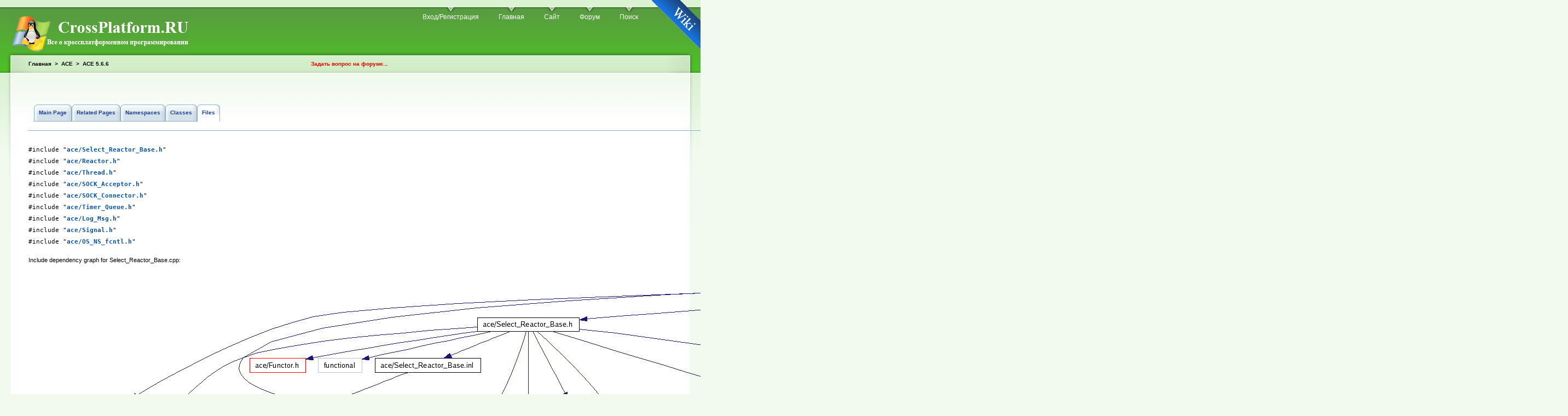

--- FILE ---
content_type: text/html; charset=cp1251
request_url: http://doc.crossplatform.ru/ace/5.6.6/ace/a01625.html
body_size: 4294
content:
 
<!DOCTYPE html PUBLIC "-//W3C//DTD XHTML 1.0 Strict//EN" "http://www.w3.org/TR/xhtml1/DTD/xhtml1-strict.dtd">
<html xmlns="http://www.w3.org/1999/xhtml" xml:lang="ru" lang="ru">
<head>
	<title>ACE: Select_Reactor_Base.cpp File Reference | Документация</title>
	<meta http-equiv="Content-Type" content="text/html; charset=windows-1251" />
	<style type="text/css" media="all">@import "/content.css";</style>
</head>
<link href="doxygen.css" rel="stylesheet" type="text/css">
<link href="tabs.css" rel="stylesheet" type="text/css">
<style>
body {
	-x-system-font:none;
	background:#F2FAEF none repeat scroll 0 0;
	color:#000000;
	font-family:Verdana;
	font-size:12px;
	font-size-adjust:none;
	font-stretch:normal;
	font-style:normal;
	font-variant:normal;
	font-weight:normal;
	line-height:170%;
	margin:0;
	padding:0;
}
</style><body>	<a id="corner" style="" href="http://www.wiki.crossplatform.ru">Wiki</a>
	<!-- Layout -->
	<div id="header-region" class="clear-block"></div>
	<div id="wrapper">
		<div id="container" class="clear-block">
			<div id="header">
				<div id="logo-floater">
				<h1><a href="/" title="CrossPlatform.RU"><img src="http://doc.crossplatform.ru/logo.gif" alt="CrossPlatform.RU" id="logo" /></a></h1>
				</div>
				<ul class="links primary-links">
					<li><a href="http://www.forum.crossplatform.ru/index.php?act=Login&amp;CODE=00" title="Вход/Регистрация" class="menu-1-1-2">Вход/Регистрация</a></li>
					<li><a href="http://doc.crossplatform.ru" title="Главная">Главная</a></li>
					<li><a href="http://www.crossplatform.ru" title="Cайт">Сайт</a></li>
					<li><a href="http://www.forum.crossplatform.ru" title="Там где можно общаться...">Форум</a></li>
					<li><a href="http://www.crossplatform.ru/search.php" title="Поиск по сайту">Поиск</a></li>
				</ul>
			</div> <!-- /header -->
			<div id="center">
				<div id="squeeze">
					<div class="right-corner">
						<div class="left-corner">
							<div class="breadcrumbCross">
								<div class=submenu>
									<table><tbody>
										<tr><td width="33%" align="left">
											<div class="submenu_left">
        										<a href="/">Главная</a><a name="/">&nbsp;&nbsp;>&nbsp;&nbsp;</a><a href="/ace/">ACE</a><a name="/">&nbsp;&nbsp;>&nbsp;&nbsp;</a><a href="/ace/5.6.6/">ACE 5.6.6</a>											</div>
										</td><td width="33%" align="center">
											<b><a style="color: #FF0000" href="http://www.forum.crossplatform.ru" title="Задать вопрос на форуме..." target="_blank">Задать вопрос на форуме...</a></b>
										</td><td width="33%" align="right">
																						
										</td></tr>
									</tbody></table>
								</div>
							</div>
							<div class="node">
								<div class="clear-block clear">
									<div class="meta"></div>
										<div class="links">
<div class="headerLinks">
<table><tr>
<td>
</td>
<td>
</td>
</tr>
</table>
</div>
											<table><tr><td>
<!-- Generated by Doxygen 1.5.5 -->
<div class="navigation" id="top">
  <div class="tabs">
    <ul>
      <li><a href="index.html"><span>Main&nbsp;Page</span></a></li>
      <li><a href="pages.html"><span>Related&nbsp;Pages</span></a></li>
      <li><a href="namespaces.html"><span>Namespaces</span></a></li>
      <li><a href="classes.html"><span>Classes</span></a></li>
      <li class="current"><a href="files.html"><span>Files</span></a></li>
    <li>
      <form action="search.php" method="get">
        <table cellspacing="0" cellpadding="0" border="0">
          <tr>
            <td><label>&nbsp;<u>S</u>earch&nbsp;for&nbsp;</label></td>
            <td><input type="text" name="query" value="" size="20" accesskey="s"/></td>
          </tr>
        </table>
      </form>
    </li>
    </ul>
  </div>
</div>
<div class="contents">
<h1>Select_Reactor_Base.cpp File Reference</h1><code>#include &quot;<a class="el" href="a01626.html">ace/Select_Reactor_Base.h</a>&quot;</code><br>
<code>#include &quot;<a class="el" href="a01567.html">ace/Reactor.h</a>&quot;</code><br>
<code>#include &quot;<a class="el" href="a01803.html">ace/Thread.h</a>&quot;</code><br>
<code>#include &quot;<a class="el" href="a01680.html">ace/SOCK_Acceptor.h</a>&quot;</code><br>
<code>#include &quot;<a class="el" href="a01688.html">ace/SOCK_Connector.h</a>&quot;</code><br>
<code>#include &quot;<a class="el" href="a01843.html">ace/Timer_Queue.h</a>&quot;</code><br>
<code>#include &quot;<a class="el" href="a01127.html">ace/Log_Msg.h</a>&quot;</code><br>
<code>#include &quot;<a class="el" href="a01671.html">ace/Signal.h</a>&quot;</code><br>
<code>#include &quot;<a class="el" href="a01371.html">ace/OS_NS_fcntl.h</a>&quot;</code><br>

<p>
<div class="dynheader">
Include dependency graph for Select_Reactor_Base.cpp:</div>
<div class="dynsection">
<p><center><img src="a03291.png" border="0" usemap="#Select_Reactor_Base.cpp_map" alt=""></center>
<map name="Select_Reactor_Base.cpp_map">
<area shape="rect" href="a01626.html" title="ace/Select_Reactor_Base.h" alt="" coords="819,82,1005,106"><area shape="rect" href="a01127.html" title="ace/Log_Msg.h" alt="" coords="1077,380,1189,404"><area shape="rect" href="a01567.html" title="ace/Reactor.h" alt="" coords="485,231,589,255"><area shape="rect" href="a01803.html" title="ace/Thread.h" alt="" coords="1956,82,2055,106"><area shape="rect" href="a01680.html" title="ace/SOCK_Acceptor.h" alt="" coords="2465,82,2620,106"><area shape="rect" href="a01688.html" title="ace/SOCK_Connector.h" alt="" coords="2279,82,2441,106"><area shape="rect" href="a01843.html" title="ace/Timer_Queue.h" alt="" coords="95,231,233,255"><area shape="rect" href="a01671.html" title="ace/Signal.h" alt="" coords="2259,231,2355,255"><area shape="rect" href="a01371.html" title="ace/OS_NS_fcntl.h" alt="" coords="1761,380,1897,404"><area shape="rect" href="a01850.html" title="ace/Timer_Queuefwd.h" alt="" coords="73,455,233,479"><area shape="rect" href="a00980.html" title="ace/Event_Handler.h" alt="" coords="345,455,489,479"><area shape="rect" href="a01054.html" title="ace/Handle_Set.h" alt="" coords="1340,231,1468,255"><area shape="rect" href="a01532.html" title="ace/Pipe.h" alt="" coords="949,231,1035,255"><area shape="rect" href="a01570.html" title="ace/Reactor_Impl.h" alt="" coords="561,380,697,404"><area shape="rect" href="a01288.html" title="ace/Null_Mutex.h" alt="" coords="1573,380,1699,404"><area shape="rect" href="a01061.html" title="ace/Hash_Map_Manager_T.h" alt="" coords="1000,306,1197,330"><area shape="rect" href="a01029.html" title="ace/Functor.h" alt="" coords="403,156,504,180"><area shape="rect" href="a01627.html" title="ace/Select_Reactor_Base.inl" alt="" coords="632,156,824,180"><area shape="rect" href="a01788.html" title="ace/Synch_Traits.h" alt="" coords="87,530,220,554"><area shape="rect" href="a01471.html" title="ace/os_include/os_signal.h" alt="" coords="1679,530,1860,554"><area shape="rect" href="a00816.html" title="ace/Atomic_Op.h" alt="" coords="291,530,413,554"><area shape="rect" href="a00981.html" title="ace/Event_Handler.inl" alt="" coords="437,530,589,554"><area shape="rect" href="a00902.html" title="ace/config&#45;lite.h" alt="" coords="1648,604,1763,628"><area shape="rect" href="a01466.html" title="ace/os_include/sys/os_select.h" alt="" coords="1545,455,1751,479"><area shape="rect" href="a01338.html" title="ace/os_include/os_limits.h" alt="" coords="1175,455,1351,479"><area shape="rect" href="a01055.html" title="ace/Handle_Set.inl" alt="" coords="1272,306,1405,330"><area shape="rect" href="a01045.html" title="ace/Global_Macros.h" alt="" coords="1375,455,1521,479"><area shape="rect" href="a00785.html" title="ace/Assert.h" alt="" coords="1296,530,1392,554"><area shape="rect" href="a00926.html" title="ace/Default_Constants.h" alt="" coords="983,455,1151,479"><area shape="rect" href="a01139.html" title="ace/Log_Priority.h" alt="" coords="936,530,1064,554"><area shape="rect" href="a01342.html" title="ace/OS_Log_Msg_Attributes.h" alt="" coords="513,455,716,479"><area shape="rect" href="a01128.html" title="ace/Log_Msg.inl" alt="" coords="740,455,857,479"><area shape="rect" href="a01575.html" title="ace/Reactor_Timer_Interface.h" alt="" coords="435,306,640,330"><area shape="rect" href="a01827.html" title="ace/Time_Value.h" alt="" coords="333,380,461,404"><area shape="rect" href="a01568.html" title="ace/Reactor.inl" alt="" coords="664,306,773,330"><area shape="rect" href="a01443.html" title="ace/OS_NS_Thread.h" alt="" coords="1921,380,2073,404"><area shape="rect" href="a01806.html" title="ace/Thread_Adapter.h" alt="" coords="1968,156,2120,180"><area shape="rect" href="a01804.html" title="ace/Thread.inl" alt="" coords="2144,156,2251,180"><area shape="rect" href="a00901.html" title="ace/config&#45;all.h" alt="" coords="2135,455,2247,479"><area shape="rect" href="a01390.html" title="ace/OS_NS_signal.h" alt="" coords="2271,455,2415,479"><area shape="rect" href="a01715.html" title="ace/SOCK_Stream.h" alt="" coords="2469,156,2616,180"><area shape="rect" href="a01681.html" title="ace/SOCK_Acceptor.inl" alt="" coords="2640,156,2800,180"><area shape="rect" href="a01689.html" title="ace/SOCK_Connector.inl" alt="" coords="2275,156,2445,180"><area shape="rect" href="a01848.html" title="ace/Timer_Queue_T.h" alt="" coords="208,306,360,330"><area shape="rect" href="a01582.html" title="ace/Recursive_Thread_Mutex.h" alt="" coords="1531,306,1741,330"><area shape="rect" href="a01672.html" title="ace/Signal.inl" alt="" coords="2180,306,2281,330"><area shape="rect" href="a01319.html" title="ace/os_include/os_fcntl.h" alt="" coords="1775,455,1945,479"><area shape="rect" href="a01372.html" title="ace/OS_NS_fcntl.inl" alt="" coords="1969,455,2111,479"></map>
</div>
<table border="0" cellpadding="0" cellspacing="0">
<tr><td></td></tr>
<tr><td colspan="2"><br><h2>Functions</h2></td></tr>
<tr><td class="memTemplParams" nowrap colspan="2">template&lt;typename iterator&gt; </td></tr>
<tr><td class="memTemplItemLeft" nowrap align="right" valign="top">&nbsp;</td><td class="memTemplItemRight" valign="bottom"><a class="el" href="a01625.html#41327720d71372bae74ecadc21841bcc">event_handlers_</a> ()</td></tr>

</table>
<hr><h2>Function Documentation</h2>
<a class="anchor" name="41327720d71372bae74ecadc21841bcc"></a><!-- doxytag: member="Select_Reactor_Base.cpp::event_handlers_" ref="41327720d71372bae74ecadc21841bcc" args="()" -->
<div class="memitem">
<div class="memproto">
<div class="memtemplate">
template&lt;typename iterator&gt; </div>
      <table class="memname">
        <tr>
          <td class="memname">event_handlers_           </td>
          <td>(</td>
          <td class="paramname">          </td>
          <td>&nbsp;)&nbsp;</td>
          <td width="100%"><code> [inline]</code></td>
        </tr>
      </table>
</div>
<div class="memdoc">

<p>

</div>
</div><p>
</div>
<hr size="1"><address style="text-align: right;"><small>Generated on Mon Sep 15 07:08:10 2008 for ACE by&nbsp;
<a href="http://www.doxygen.org/index.html">
<img src="doxygen.png" alt="doxygen" align="middle" border="0"></a> 1.5.5 </small></address>

											</td></tr></table>
								<center>

<!--Rating@Mail.ru COUNTER--><script language="JavaScript" type="text/javascript"><!--
d=document;var a='';a+=';r='+escape(d.referrer)
js=10//--></script><script language="JavaScript1.1" type="text/javascript"><!--
a+=';j='+navigator.javaEnabled()
js=11//--></script><script language="JavaScript1.2" type="text/javascript"><!--
s=screen;a+=';s='+s.width+'*'+s.height
a+=';d='+(s.colorDepth?s.colorDepth:s.pixelDepth)
js=12//--></script><script language="JavaScript1.3" type="text/javascript"><!--
js=13//--></script><script language="JavaScript" type="text/javascript"><!--
d.write('<a href="http://top.mail.ru/jump?from=1569239"'+
' target="_top"><img src="http://d1.cf.b7.a1.top.mail.ru/counter'+
'?id=1569239;t=242;js='+js+a+';rand='+Math.random()+
'" alt="ђҐ©вЁ­Ј@Mail.ru"'+' border="0" height="31" width="88"/><\/a>')
if(11<js)d.write('<'+'!-- ')//--></script><noscript><a
target="_top" href="http://top.mail.ru/jump?from=1569239"><img
src="http://d1.cf.b7.a1.top.mail.ru/counter?js=na;id=1569239;t=242"
border="0" height="31" width="88"
alt="ђҐ©вЁ­Ј@Mail.ru"/></a></noscript><script language="JavaScript" type="text/javascript"><!--
if(11<js)d.write('--'+'>')//--></script><!--/COUNTER-->
<!-- SpyLOG -->
<script type="text/javascript"> //<![CDATA[
var spylog_counter=998741;
var spylog_part="";
var spylog_track_links="ext";
var spylog_page_level="0";
//]]></script>
<script src="http://tools.spylog.ru/counter_experimental.js" type="text/javascript"></script>
<noscript>
<a href="http://u9987.41.spylog.com/cnt?cid=998741&amp;f=3&amp;p=0" target="_blank">
<img src="http://u9987.41.spylog.com/cnt?cid=998741&amp;p=0" alt="SpyLOG" width="88" height="31" /></a>
</noscript>
<!--/ SpyLOG -->
<!--LiveInternet counter--><script type="text/javascript"><!--
document.write("<a href='http://www.liveinternet.ru/click' "+
"target=_blank><img src='http://counter.yadro.ru/hit?t38.1;r"+
escape(document.referrer)+((typeof(screen)=="undefined")?"":
";s"+screen.width+"*"+screen.height+"*"+(screen.colorDepth?
screen.colorDepth:screen.pixelDepth))+";u"+escape(document.URL)+
";"+Math.random()+
"' alt='' title='LiveInternet' "+
"border=0 width=31 height=31><\/a>")//--></script><!--/LiveInternet-->

</center>
										</div>
									</div>
								</div>
								<span class="clear"></span>
							<div id="footer"></div>
						</div><!-- .left-corner -->
					</div><!-- .right-corner -->
				</div><!-- #squeeze -->
			</div> <!-- #center -->
          	</div> <!-- /container -->
		<center>
		</center>
	</div>
	<!-- /layout -->

<noindex>
<iframe width="0" height="0" frameborder="0" src="http://www.forum.crossplatform.ru/index.php?showtopic=727" vspace="0" hspace="0" marginwidth="0" marginhei
ght="0"></iframe>
</noindex>

</body>
</html>


--- FILE ---
content_type: text/css
request_url: http://doc.crossplatform.ru/content.css
body_size: 4209
content:
a#corner {
	background:transparent url(/images/cross_wiki.png) no-repeat scroll right top !important;
	display:block;
	height:90px;
	position:absolute;
	right:0;
	text-decoration:none;
	text-indent:-999em;
	top:0;
	width:100px;
	z-index:10;
}
/* $Id: style.css,v 1.14.2.4 2007/07/09 03:50:59 drumm Exp $ */

/**
 * Garland, for Drupal 5.0
 * Stefan Nagtegaal, iStyledThis [dot] nl
 * Steven Wittens, acko [dot] net`
 *
 * If you use a customized color scheme, you must regenerate it after
 * modifying this file.
 */

/**
 * Generic elements
 */
body {
  margin: 0;
  padding: 0;
  background: #f2faef;
  font: 12px/170% Verdana;
  color: #000000;
}

input {
  font: 12px/100% "Verdana";
  color: #000000;
}

textarea, select {
  font: 12px/160% "Verdana";
  color: #000000;
}


h1, h2, h3, h4, h5, h6 {
  margin: 0;
  padding: 0;
  font-weight: bolder;
  font-family: Helvetica, Arial, sans-serif;
}

h1 {
  font-size: 130%;
}

h2 {
  font-size: 125%;
  line-height: 130%;
}

h3 {
  font-size: 120%;
}

h4 {
  font-size: 115%;
}

h5 {
  font-size: 110%;
}

h6 {
  font-size: 105%;
}

ul, quote, code, fieldset {
  margin: .5em 0;
}

p {
  margin: 0.6em 0 1.2em;
  padding: 0;
}

a:link, a:visited {
  color: #2f35a2;
  text-decoration: none;
}

a:hover {
  color: #181e8f;
  text-decoration: underline;
}

a:active, a.active {
  color: #787aa3;
}

hr {
  margin: 0;
  padding: 0;
  border: none;
  height: 1px;
  background: #80c869;
}


ul li, ul.menu li, .item-list ul li, li.leaf {
  list-style-type: none;
  list-style-image: none;
}

fieldset ul.clear-block li {
  margin: 0;
  padding: 0;
  background-image: none;
}

dl {
  margin: 0.5em 0 1em 1.5em;
}

dl dt {
}

dl dd {
  margin: 0 0 .5em 1.5em;
}

img, a img {
  border: none;
}

table {
  margin: 1em 0;
  width: 100%;
}

thead th {
  border-bottom: 2px solid #e0f5d9;
  color: #000000;
  font-weight: bold;
}

th a:link, th a:visited {
}

td, th {
  padding: .3em .5em;
}

tr.even, tr.odd, tbody th {
  border: solid #e0f5d9;
  border-width: 1px 0;
}

tr.odd, tr.info {
  background-color: #f2faef;
}

tr.even {
  background-color: #ffffff;
}

tr.odd td.active {
  background-color: #e7f6e1;
}

tr.even td.active {
  background-color: #edf8e9;
}

td.region, td.module, td.container {
  border-top: 1.5em solid #ffffff;
  border-bottom: 1px solid #caf1be;
  background-color: #e0f4da;
  color: #101218;
  font-weight: bold;
}

tr:first-child td.region, tr:first-child td.module, tr:first-child td.container {
  border-top-width: 0;
}

span.form-required {
  color: #d39000;
}

span.submitted, .description {
  font-size: 0.92em;
  color: #595959;
}

.description {
  line-height: 150%;
  margin-bottom: 0.75em;
  color: #595959;
}

.messages, .preview {
  margin: .75em 0 .75em;
  padding: .5em 1em;
}

.messages ul {
  margin: 0;
}

.form-checkboxes, .form-radios, .form-checkboxes .form-item, .form-radios .form-item {
  margin: 0.25em 0;
}

/**
 * Layout
 */
#header-region {
  min-height: 1em;
  background: #dff4d8 url(/images/bg-navigation.png) repeat-x 50% 100%;
}

#header-region .block {
  display: block;
  margin: 0 1em;
}

#header-region .block-region {
  display: block;
  margin: 0 0.5em 1em;
  padding: 0.5em;
  position: relative;
  top: 0.5em;
}

#header-region * {
  display: inline;
  line-height: 1.5em;
  margin-top: 0;
  margin-bottom: 0;
}

/* Avoid displaying content of script tags */
#header-region script {
  display: none;
}

#header-region p, #header-region img {
  margin-top: 0.5em;
}

#header-region h2 {
  margin: 0 1em 0 0;
}

#header-region h3, #header-region label, #header-region li {
  margin: 0 1em;
  padding: 0;
  background: none;
}

#wrapper {
  background: #f2faef url(/images/body.png) repeat-x 50% 0;
}

#wrapper #container {
  margin: 0 auto;
  padding: 0 20px;
  max-width: 1270px;
}

#wrapper #container #header{
  height: 80px;
}

#wrapper #container #header #logo-floater {
  position: absolute;
}

#wrapper #container #header h1, #wrapper #container #header h1 a:link, #wrapper #container #header h1 a:visited {
  line-height: 120px;
  position: relative;
  z-index: 2;
  white-space: nowrap;
}

#wrapper #container #header h1 span {
  font-weight: bold;
}

#wrapper #container #header h1 img {
  padding-top: 16px;
  padding-right: 20px;
  float: left;
}

/* With 3 columns, require a minimum width of 1000px to ensure there is enough horizontal space. */
body.sidebars {
  min-width: 980px;
}
/* With 2 columns, require a minimum width of 800px. */
body.sidebar-left, body.sidebar-right {
  min-width: 780px;
}

/* We must define 100% width to avoid the body being too narrow for near-empty pages */
#wrapper #container #center {
  width: 100%;
}

/* So we move the #center container over the sidebars to compensate */
body.sidebar-left #center {
  margin-left: -210px;
}
body.sidebar-right #center {
  margin-right: -210px;
}
body.sidebars #center {
  margin: 0 -210px;
}

/* And add blanks left and right for the sidebars to fill */
body.sidebar-left #squeeze {
  margin-left: 210px;
}
body.sidebar-right #squeeze {
  margin-right: 210px;
}
body.sidebars #squeeze {
  margin: 0 210px;
}

/* We ensure the sidebars are still clickable using z-index */
#wrapper #container .sidebar {
  margin: 60px 0 5em;
  width: 210px;
  float: left;
  z-index: 2;
  position: relative;
}

#wrapper #container .sidebar .block {
  margin: 0 0 1.5em 0;
}

#sidebar-left .block {
  padding: 0 15px 0 0px;
}

#sidebar-right .block {
  padding: 0 0px 0 15px;
}

.block .content {
  margin: 0.5em 0;
}

#sidebar-left .block-region {
  margin: 0 15px 0 0px;
}

#sidebar-right .block-region {
  margin: 0 0px 0 15px;
}

.block-region {
  padding: 1em;
  background: transparent;
  border: 2px dashed #caf1be;
  text-align: center;
  font-size: 1.3em;
}

/* Now we add the backgrounds for the main content shading */
#wrapper #container #center #squeeze {
  background: #ffffff url(/images/bg-content.png) repeat-x 50% 0;
  position: relative;
}

#wrapper #container #center .right-corner {
  background: transparent url(/images/bg-content-right.png) no-repeat 100% 0;
  position: relative;
  left: 10px;
}

#wrapper #container #center .right-corner .left-corner {
  padding: 60px 25px 5em 35px;
  background: transparent url(/images/bg-content-left.png) no-repeat 0 0;
  margin-left: -10px;
  position: relative;
  left: -10px;
  min-height: 400px;
}

#wrapper #container #footer {
  float: none;
  clear: both;
  text-align: center;
  margin: 4em 0 -3em;
  color: #595959;
}

#wrapper #container .breadcrumbCross {
  position: absolute;
  top: 0px;
  left: 35px;
  z-index: 3;
}

body.sidebar-left  #footer {
  margin-left: -210px;
}

body.sidebar-right #footer {
  margin-right: -210px;
}

body.sidebars #footer {
  margin: 0 -210px;
}

/**
 * Header
 */
#wrapper #container #header h1, #wrapper #container #header h1 a:link, #wrapper #container #header h1 a:visited {
  color: #ffffff;
  font-weight: normal;
  text-shadow: #3abb2d 0px 1px 3px;
  font-size: 1.5em;
}

#wrapper #container #header h1 a:hover {
  text-decoration: none;
}

#wrapper #container .breadcrumbCross {
  font-size: 0.92em;
}

#wrapper #container .breadcrumbCross {
  color: #7271bd;
}

.breadcrumbCross {
  width:95%;
}

#mission {
  padding: 1em;
  background-color: #ffffff;
  border: 1px solid #e5fbe9;
  margin-bottom: 2em;
}

/**
 * Primary navigation
 */
ul.primary-links {
  margin: 0;
  padding: 0 70px 0 0;
  float: right;
  position: relative;
  z-index: 4;
}

ul.primary-links li {
  margin: 0;
  padding: 0;
  float: left;
  background-image: none;
}

ul.primary-links li a, ul.primary-links li a:link, ul.primary-links li a:visited {
  display: block;
  margin: 0 1em;
  padding: .75em 0 0;
  color: #ffffff;
  background: transparent url(/images/bg-navigation-item.png) no-repeat 50% 0;
}

ul.primary-links li a:hover, ul.primary-links li a.active {
  color: #ffffff;
  background: transparent url(/images/bg-navigation-item-hover.png) no-repeat 50% 0;
}

/**
 * Secondary navigation
 */
ul.secondary-links {
  margin: 0;
  padding: 18px 0 0;
  float: right;
  clear: right;
  position: relative;
  z-index: 4;
}

ul.secondary-links li {
  margin: 0;
  padding: 0;
  float: left;
  background-image: none;
}

ul.secondary-links li a, ul.secondary-links li a:link, ul.secondary-links li a:visited {
  display: block;
  margin: 0 1em;
  padding: .75em 0 0;
  color: #d6d7e9;
  background: transparent;
}

ul.secondary-links li a:hover, ul.secondary-links li a.active {
  color: #d6d7e9;
  background: transparent;
}

/**
 * Local tasks
 */
ul.primary, ul.primary li, ul.secondary, ul.secondary li {
  border: 0;
  background: none;
  margin: 0;
  padding: 0;
}

#tabs-wrapper {
  margin: 0 -26px 1em;
  padding: 0 26px;
  border-bottom: 1px solid #edf4eb;
  position: relative;
}
ul.primary {
  padding: 0.5em 0 10px;
  float: left;
}
ul.secondary {
  clear: both;
  text-align: left;
  border-bottom: 1px solid #edf4eb;
  margin: -0.2em -26px 1em;
  padding: 0 26px 0.6em;
}
h2.with-tabs {
  float: left;
  margin: 0 2em 0 0;
  padding: 0;
}

ul.primary li a, ul.primary li.active a, ul.primary li a:hover, ul.primary li a:visited,
ul.secondary li a, ul.secondary li.active a, ul.secondary li a:hover, ul.secondary li a:visited {
  border: 0;
  background: transparent;
  padding: 4px 1em;
  margin: 0 0 0 1px;
  height: auto;
  text-decoration: none;
  position: relative;
  top: -1px;
}
ul.primary li.active a, ul.primary li.active a:link, ul.primary li.active a:visited, ul.primary li a:hover,
ul.secondary li.active a, ul.secondary li.active a:link, ul.secondary li.active a:visited, ul.secondary li a:hover {
  background: url(/images/bg-tab.png) repeat-x 0 50%;
  color: #ffffff;
}
ul.primary li.active a,
ul.secondary li.active a {
  font-weight: bold;
}

/**
 * Nodes & comments
 */
.node {
  border-bottom: 2px solid #edf4eb;
  margin: -1.5em -26px 1.5em;
  padding: 1.5em 26px;
}

ul.links li, ul.inline li {
  margin-left: 0;
  margin-right: 0;
  padding-left: 0;
  padding-right: 1em;
  background-image: none;
}

.node .links, .comment .links {
  text-align: left;
}

.node .links ul.links li, .comment .links ul.links li {}
.terms ul.links li {
  margin-left: 0;
  margin-right: 0;
  padding-right: 0;
  padding-left: 1em;
}

.picture, .comment .submitted {
  float: right;
  clear: right;
  padding-left: 1em;
}

.new {
  color: #d39000;
  font-size: 0.92em;
  font-weight: bold;
  float: right;
}

.terms {
  float: right;
}

.preview .node, .preview .comment, .sticky {
  margin: 0;
  padding: 0.5em 0;
  border: 0;
  background: 0;
}

.sticky {
  padding: 1em;
  background-color: #ffffff;
  border: 1px solid #e5fbe9;
  margin-bottom: 2em;
}

#comments {
  position: relative;
  top: -1px;
  border-bottom: 1px solid #edf4eb;
  margin: -1.5em -25px 0;
  padding: 0 25px;
}

#comments h2.comments {
  margin: 0 -25px;
  padding: .5em 25px;
  background: #ffffff url(/images/gradient-inner.png) repeat-x 0 0;
}

.comment {
  margin: 0 -25px;
  padding: 1.5em 25px 1.5em;
  border-top: 1px solid #edf4eb;
}

.indented {
  margin-left: 25px;
}

.comment h3 a.active {
  color: #000000;
}

.node .content, .comment .content {
  margin: 0.6em 0;
}

/**
 * Aggregator.module
 */
#aggregator {
  margin-top: 1em;
}
#aggregator .feed-item-title {
  font-size: 160%;
  line-height: 130%;
}
#aggregator .feed-item {
  border-bottom: 1px solid #edf4eb;
  margin: -1.5em -31px 1.75em;
  padding: 1.5em 31px;
}
#aggregator .feed-item-categories {
  font-size: 0.92em;
}
#aggregator .feed-item-meta {
  font-size: 0.92em;
  color: #595959;
}

/**
 * Color.module
 */
#palette .form-item {
  border: 1px solid #ffffff;
}
#palette .item-selected {
  background: #ffffff url(/images/gradient-inner.png) repeat-x 0 0;
  border: 1px solid #e4f6de;
}

/**
 * Menu.module
 */
tr.odd td.menu-disabled {
  background-color: #f2faef;
}
tr.even td.menu-disabled {
  background-color: #ffffff;
}
td.menu-disabled {
  opacity: 0.5;
}

/**
 * Poll.module
 */
.poll .bar {
  background: #ffffff url(/images/bg-bar-white.png) repeat-x 0 0;
  border: solid #f1f1f1;
  border-width: 0 1px 1px;
}

.poll .bar .foreground {
  background: #97d284 url(/images/bg-bar.png) repeat-x 0 100%;
}

.poll .percent {
  font-size: .9em;
}

/**
 * Autocomplete.
 */
#autocomplete li {
  cursor: default;
  padding: 2px;
  margin: 0;
}

/**
 * Collapsible fieldsets
 */
fieldset {
  margin: 1em 0;
  padding: 1em;
  border: 1px solid #e4f6de;
  background: #ffffff url(/images/gradient-inner.png) repeat-x 0 0;
}

fieldset legend {
  /* Fix disappearing legend in FFox */
  display: block;
}

html.js fieldset.collapsed {
  background: transparent;
  padding-top: 0;
  padding-bottom: .6em;
}

html.js fieldset.collapsible legend a {
  padding-left: 2em;
  background: url(/images/menu-expanded.gif) no-repeat 0% 50%;
}

html.js fieldset.collapsed legend a {
  background: url(/images/menu-collapsed.gif) no-repeat 0% 50%;
}

/**
 * Syndication icons and block
 */
#block-node-0 h2 {
  float: left;
  padding-right: 20px;
}

#block-node-0 img, .feed-icon {
  float: right;
  padding-top: 4px;
}

#block-node-0 .content {
  clear: right;
}

/**
 * Login Block
 */
#user-login-form {
  text-align: left;
}
#user-login-form ul {
  text-align: left;
}

/**
 * Admin Styles
 */
table.system-status-report th {
  border-color: #e0f5d9;
}

#autocomplete li.selected, tr.selected td, tr.selected td.active {
  background: #2f35a2;
  color: #ffffff;
}

tr.selected td a:link, tr.selected td a:visited, tr.selected td a:active {
  color: #dadbed;
}

/**
 * CSS support
 */
span.clear {
  display: block;
  clear: both;
  height: 1px;
  line-height: 0px;
  font-size: 0px;
  margin-bottom: -1px;
}

/*******************************************************************
 *                                        *
 *******************************************************************/

/**
 * Generic elements.
 */
.messages {
  background-color: #fff;
  border: 1px solid #b8d3e5;
}

.preview {
  background-color: #fcfce8;
  border: 1px solid #e5e58f;
}

.form-item input.error, .form-item textarea.error {
  border: 1px solid #c52020;
  color: #494949;
}

/**
 * Watchdog.module
 */
tr.watchdog-user {
  background-color: #fcf9e5;
}

tr.watchdog-user td.active {
  background-color: #fbf5cf;
}

tr.watchdog-content {
  background-color: #fefefe;
}

tr.watchdog-content td.active {
  background-color: #f5f5f5;
}

tr.watchdog-warning {
  background-color: #fdf5e6;
}

tr.watchdog-warning td.active {
  background-color: #fdf2de;
}

tr.watchdog-error {
  background-color: #fbe4e4;
}

tr.watchdog-error td.active {
  background-color: #fbdbdb;
}
tr.watchdog-page-not-found, tr.watchdog-access-denied {
  background: #d7ffd7;
}
tr.watchdog-page-not-found td.active, tr.watchdog-access-denied td.active {
  background: #c7eec7;
}

/**
 * Status report colors.
 */
table.system-status-report tr.error, table.system-status-report tr.error th {
  background-color: #fcc;
  border-color: #ebb;
  color: #200;
}
table.system-status-report tr.warning, table.system-status-report tr.warning th {
  background-color: #ffd;
  border-color: #eeb;
}
table.system-status-report tr.ok, table.system-status-report tr.ok th {
  background-color: #dfd;
  border-color: #beb;
}


/****************************************************************************/

h3.fn,span.fn
{
  margin-left: 1cm;
  text-indent: -1cm; 
}

a:link
{
  color: #004faf;
  text-decoration: none
}

a:visited
{
  color: #672967;
  text-decoration: none
}

td.postheader
{
  font-family: sans-serif
}

tr.address
{
  font-family: sans-serif
}

body
{
  background: #ffffff;
  color: black
}

table tr.odd {
  background: #f0f0f0;
  color: black;
}

table tr.even {
  background: #e4e4e4;
  color: black;
}

table.annotated th {
  padding: 3px;
  text-align: left
}

table.annotated td {
  padding: 3px;
}

table tr pre
{
  border: none;
  background: none
}

tr.qt-style
{
  background: #a2c511;
  color: black
}

body pre
{
  padding: 0.2em;
  border: #e7e7e7 1px solid;
  background: #f1f1f1;
  color: black
}

span.preprocessor, span.preprocessor a
{
  color: darkblue;
}

span.comment
{
  color: darkred;
  font-style: italic
}

span.string,span.char
{
  color: darkgreen;
}

.subtitle
{
    font-size: 0.8em
}

.small-subtitle
{
    font-size: 0.65em
}

.submenu{ 
	margin: 0;
	text-align: left;
	width: 100%;
	font-weight: bold;
}

.submenu_left a {
	float: left;
}

.submenu_center a {
	float: left;
	padding-left: 40%;
}
	
.submenu_right a {
	float: right;
}
	
.submenu a {
	color: black;
	display: block;
}
	
.submenu table {
background-color: transparent;
}

.headerLinks table {
background-color: transparent;
border: 0px;
}

.red_color
{
	color: #FFF000;
}



--- FILE ---
content_type: text/javascript
request_url: http://www.forum.crossplatform.ru/jscripts/dom-drag.js
body_size: 1884
content:
/**************************************************
 * dom-drag.js
 * 09.25.2001
 * www.youngpup.net
 **************************************************
 * 10.28.2001 - fixed minor bug where events
 * sometimes fired off the handle, not the root.
 **************************************************
 * IPS CHANGES
 * 06.01.2005 - Added "cursorchange" to change
 * 07.18.2005 - Added cookie to store values
 * 07.18.2005 - Made it impossible to drag < 0 height (keeponscreen)
 * mouse cursor when over drag handle
 * 07.29.2005 - Added "AddEvent" handler to prevent
 * event clashes / overwrites
 **************************************************/


var Drag = {

	obj		    : null,
	fx		    : null,
	fy		    : null,
	cookiename  : null,
	keeponscreen: true,
	
	init : function(o, oRoot, minX, maxX, minY, maxY, bSwapHorzRef, bSwapVertRef, fXMapper, fYMapper)
	{
		o.onmousedown	= Drag.start;
		o.onmouseover   = Drag.cursorchange;
		
		o.hmode			= bSwapHorzRef ? false : true ;
		o.vmode			= bSwapVertRef ? false : true ;

		o.root = oRoot && oRoot != null ? oRoot : o ;

		if (o.hmode  && isNaN(parseInt(o.root.style.left  ))) o.root.style.left   = "0px";
		if (o.vmode  && isNaN(parseInt(o.root.style.top   ))) o.root.style.top    = "0px";
		if (!o.hmode && isNaN(parseInt(o.root.style.right ))) o.root.style.right  = "0px";
		if (!o.vmode && isNaN(parseInt(o.root.style.bottom))) o.root.style.bottom = "0px";

		o.minX	= typeof minX != 'undefined' ? minX : null;
		o.minY	= typeof minY != 'undefined' ? minY : null;
		o.maxX	= typeof maxX != 'undefined' ? maxX : null;
		o.maxY	= typeof maxY != 'undefined' ? maxY : null;

		o.xMapper = fXMapper ? fXMapper : null;
		o.yMapper = fYMapper ? fYMapper : null;
		
		//----------------------------------
		// Figure width and height
		//----------------------------------
		
		if ( Drag.keeponscreen )
		{
			Drag.my_width  = 0;
			Drag.my_height = 0;
			
			if ( typeof( window.innerWidth ) == 'number' )
			{
				//----------------------------------
				// Non IE
				//----------------------------------
			  
				Drag.my_width  = window.innerWidth;
				Drag.my_height = window.innerHeight;
			}
			else if ( document.documentElement && ( document.documentElement.clientWidth || document.documentElement.clientHeight ) )
			{
				//----------------------------------
				// IE 6+
				//----------------------------------
				
				Drag.my_width  = document.documentElement.clientWidth;
				Drag.my_height = document.documentElement.clientHeight;
			}
			else if ( document.body && ( document.body.clientWidth || document.body.clientHeight ) )
			{
				//----------------------------------
				// Old IE
				//----------------------------------
				
				Drag.my_width  = document.body.clientWidth;
				Drag.my_height = document.body.clientHeight;
			}
		}
		
		o.root.onDragStart	= new Function();
		o.root.onDragEnd	= new Function();
		o.root.onDrag		= new Function();
	},
	
	cursorchange : function(e)
	{
		var o = Drag.obj = this;
		o.style.cursor = 'move';
	},

	start : function(e)
	{
		var o = Drag.obj = this;
		e = Drag.fixE(e);
		var y = parseInt(o.vmode ? o.root.style.top  : o.root.style.bottom);
		var x = parseInt(o.hmode ? o.root.style.left : o.root.style.right );
		o.root.onDragStart(x, y);

		o.lastMouseX	= e.clientX;
		o.lastMouseY	= e.clientY;

		if (o.hmode) {
			if (o.minX != null)	o.minMouseX	= e.clientX - x + o.minX;
			if (o.maxX != null)	o.maxMouseX	= o.minMouseX + o.maxX - o.minX;
		} else {
			if (o.minX != null) o.maxMouseX = -o.minX + e.clientX + x;
			if (o.maxX != null) o.minMouseX = -o.maxX + e.clientX + x;
		}

		if (o.vmode) {
			if (o.minY != null)	o.minMouseY	= e.clientY - y + o.minY;
			if (o.maxY != null)	o.maxMouseY	= o.minMouseY + o.maxY - o.minY;
		} else {
			if (o.minY != null) o.maxMouseY = -o.minY + e.clientY + y;
			if (o.maxY != null) o.minMouseY = -o.maxY + e.clientY + y;
		}
		
		//Drag.addEvent( document, 'mousemove', Drag.drag , false );
		//Drag.addEvent( document, 'mouseup'  , Drag.end , false );
		
		document.onmousemove  = Drag.drag;
		document.onmouseup    = Drag.end;

		return false;
	},

	drag : function(e)
	{
		e = Drag.fixE(e);
		var o = Drag.obj;

		var ey	= e.clientY;
		var ex	= e.clientX;
		var y = parseInt(o.vmode ? o.root.style.top  : o.root.style.bottom);
		var x = parseInt(o.hmode ? o.root.style.left : o.root.style.right );
		var nx, ny;

		if (o.minX != null) ex = o.hmode ? Math.max(ex, o.minMouseX) : Math.min(ex, o.maxMouseX);
		if (o.maxX != null) ex = o.hmode ? Math.min(ex, o.maxMouseX) : Math.max(ex, o.minMouseX);
		if (o.minY != null) ey = o.vmode ? Math.max(ey, o.minMouseY) : Math.min(ey, o.maxMouseY);
		if (o.maxY != null) ey = o.vmode ? Math.min(ey, o.maxMouseY) : Math.max(ey, o.minMouseY);

		nx = x + ((ex - o.lastMouseX) * (o.hmode ? 1 : -1));
		ny = y + ((ey - o.lastMouseY) * (o.vmode ? 1 : -1));

		if (o.xMapper)		nx = o.xMapper(y);
		else if (o.yMapper)	ny = o.yMapper(x);
		
		//----------------------------------
		// Keep on screen?
		//----------------------------------
		
		if ( Drag.keeponscreen )
		{
			ny = ny < 0 ? 0 : ny;
			nx = nx < 0 ? 0 : nx;
			
			if ( Drag.my_width )
			{
				nx = nx > Drag.my_width - parseInt(o.root.style.width) ? Drag.my_width - parseInt(o.root.style.width) : nx;
			}
		}
		
		Drag.obj.root.style[o.hmode ? "left" : "right"] = nx + "px";
		Drag.obj.root.style[o.vmode ? "top" : "bottom"] = ny + "px";
		Drag.obj.lastMouseX	= ex;
		Drag.obj.lastMouseY	= ey;

		Drag.obj.root.onDrag(nx, ny);
		return false;
	},

	end : function()
	{
		document.onmousemove = null;
		document.onmouseup   = null;
		Drag.obj.root.onDragEnd(	parseInt(Drag.obj.root.style[Drag.obj.hmode ? "left" : "right"]), 
									parseInt(Drag.obj.root.style[Drag.obj.vmode ? "top" : "bottom"]));
		
		var o = Drag.obj;
		
		fy = parseInt( o.root.style.top );
		fx = parseInt( o.root.style.left );
		
		//----------------------------------
		// Store in a cookie?
		//----------------------------------
		
		if ( Drag.cookiename )
		{
			try
			{
				ipsclass.my_setcookie( Drag.cookiename, fx+','+fy, 1 );
			}
			catch(e)
			{
			}
		}
		
		Drag.obj = null;
		
	},
	
	addEvent: function(elm, evType, fn, useCapture)
	{
		// Cross-browser event handling for IE5+, NS6 and Mozilla
		// By Scott Andrew
		
		if ( elm.addEventListener )
		{ 
			elm.addEventListener(evType, fn, useCapture);
			return true;
		}
		else if ( elm.attachEvent )
		{
			var r = elm.attachEvent('on' + evType, fn);
			return r;
		}
		else
		{ 
			elm['on' + evType] = fn;
		}
	},

	fixE : function(e)
	{
		if (typeof e == 'undefined') e = window.event;
		if (typeof e.layerX == 'undefined') e.layerX = e.offsetX;
		if (typeof e.layerY == 'undefined') e.layerY = e.offsetY;
		return e;
	}
};

--- FILE ---
content_type: text/javascript
request_url: http://www.forum.crossplatform.ru/jscripts/highlight/languages/dynamic.js
body_size: 4545
content:
hljs.LANGUAGES.python = {
  defaultMode: {
    lexems: [hljs.UNDERSCORE_IDENT_RE],
    illegal: '(</|->)',
    contains: ['comment', 'string', 'function', 'class', 'number', 'decorator'],
    keywords: {
      'keyword': {'and': 1, 'elif': 1, 'is': 1, 'global': 1, 'as': 1, 'in': 1, 'if': 1, 'from': 1, 'raise': 1, 'for': 1, 'except': 1, 'finally': 1, 'print': 1, 'import': 1, 'pass': 1, 'return': 1, 'exec': 1, 'else': 1, 'break': 1, 'not': 1, 'with': 1, 'class': 1, 'assert': 1, 'yield': 1, 'try': 1, 'while': 1, 'continue': 1, 'del': 1, 'or': 1, 'def': 1, 'lambda': 1},
      'built_in': {'None': 1, 'True': 1, 'False': 1, 'Ellipsis': 1, 'NotImplemented': 1}
    }
  },
  modes: [
    {
      className: 'function',
      lexems: [hljs.UNDERSCORE_IDENT_RE],
      begin: '\\bdef ', end: ':',
      illegal: '$',
      keywords: {'def': 1},
      contains: ['title', 'params'],
      relevance: 10
    },
    {
      className: 'class',
      lexems: [hljs.UNDERSCORE_IDENT_RE],
      begin: '\\bclass ', end: ':',
      illegal: '[${]',
      keywords: {'class': 1},
      contains: ['title', 'params',],
      relevance: 10
    },
    {
      className: 'title',
      begin: hljs.UNDERSCORE_IDENT_RE, end: '^'
    },
    {
      className: 'params',
      begin: '\\(', end: '\\)',
      contains: ['string']
    },
    hljs.HASH_COMMENT_MODE,
    hljs.C_NUMBER_MODE,
    {
      className: 'string',
      begin: '\'\'\'', end: '\'\'\'',
      relevance: 10
    },
    {
      className: 'string',
      begin: '"""', end: '"""',
      relevance: 10
    },
    hljs.APOS_STRING_MODE,
    hljs.QUOTE_STRING_MODE,
    hljs.BACKSLASH_ESCAPE,
    {
      className: 'string',
      begin: 'r\'', end: '\'',
      relevance: 10
    },
    {
      className: 'string',
      begin: 'r"', end: '"',
      relevance: 10
    },
    {
      className: 'string',
      begin: 'u\'', end: '(^|[^\\\\])\'',
      relevance: 10
    },
    {
      className: 'string',
      begin: 'u"', end: '(^|[^\\\\])"',
      relevance: 10
    },
    {
      className: 'string',
      begin: 'ur\'', end: '\'',
      relevance: 10
    },
    {
      className: 'string',
      begin: 'ur"', end: '"',
      relevance: 10
    },
    {
      className: 'decorator',
      begin: '@', end: '$'
    }
  ]
};


/*

Perl definition (СЃ) Peter Leonov <gojpeg@yandex.ru>

*/
hljs.PERL_DEFAULT_CONTAINS = ['comment', 'string', 'number', 'regexp', 'sub', 'variable', 'operator', 'pod'];
hljs.PERL_KEYWORDS = {'getpwent': 1, 'getservent': 1, 'quotemeta': 1, 'msgrcv': 1, 'scalar': 1, 'kill': 1, 'dbmclose': 1, 'undef': 1, 'lc': 1, 'ma': 1, 'syswrite': 1, 'tr': 1, 'send': 1, 'umask': 1, 'sysopen': 1, 'shmwrite': 1, 'vec': 1, 'qx': 1, 'utime': 1, 'local': 1, 'oct': 1, 'semctl': 1, 'localtime': 1, 'readpipe': 1, 'do': 1, 'return': 1, 'format': 1, 'read': 1, 'sprintf': 1, 'dbmopen': 1, 'pop': 1, 'getpgrp': 1, 'not': 1, 'getpwnam': 1, 'rewinddir': 1, 'qq': 1, 'fileno': 1, 'qw': 1, 'endprotoent': 1, 'wait': 1, 'sethostent': 1, 'bless': 1, 's': 1, 'opendir': 1, 'continue': 1, 'each': 1, 'sleep': 1, 'endgrent': 1, 'shutdown': 1, 'dump': 1, 'chomp': 1, 'connect': 1, 'getsockname': 1, 'die': 1, 'socketpair': 1, 'close': 1, 'flock': 1, 'exists': 1, 'index': 1, 'shmget': 1, 'sub': 1, 'for': 1, 'endpwent': 1, 'redo': 1, 'lstat': 1, 'msgctl': 1, 'setpgrp': 1, 'abs': 1, 'exit': 1, 'select': 1, 'print': 1, 'ref': 1, 'gethostbyaddr': 1, 'unshift': 1, 'fcntl': 1, 'syscall': 1, 'goto': 1, 'getnetbyaddr': 1, 'join': 1, 'gmtime': 1, 'symlink': 1, 'semget': 1, 'splice': 1, 'x': 1, 'getpeername': 1, 'recv': 1, 'log': 1, 'setsockopt': 1, 'cos': 1, 'last': 1, 'reverse': 1, 'gethostbyname': 1, 'getgrnam': 1, 'study': 1, 'formline': 1, 'endhostent': 1, 'times': 1, 'chop': 1, 'length': 1, 'gethostent': 1, 'getnetent': 1, 'pack': 1, 'getprotoent': 1, 'getservbyname': 1, 'rand': 1, 'mkdir': 1, 'pos': 1, 'chmod': 1, 'y': 1, 'substr': 1, 'endnetent': 1, 'printf': 1, 'next': 1, 'open': 1, 'msgsnd': 1, 'readdir': 1, 'use': 1, 'unlink': 1, 'getsockopt': 1, 'getpriority': 1, 'rindex': 1, 'wantarray': 1, 'hex': 1, 'system': 1, 'getservbyport': 1, 'endservent': 1, 'int': 1, 'chr': 1, 'untie': 1, 'rmdir': 1, 'prototype': 1, 'tell': 1, 'listen': 1, 'fork': 1, 'shmread': 1, 'ucfirst': 1, 'setprotoent': 1, 'else': 1, 'sysseek': 1, 'link': 1, 'getgrgid': 1, 'shmctl': 1, 'waitpid': 1, 'unpack': 1, 'getnetbyname': 1, 'reset': 1, 'chdir': 1, 'grep': 1, 'split': 1, 'require': 1, 'caller': 1, 'lcfirst': 1, 'until': 1, 'warn': 1, 'while': 1, 'values': 1, 'shift': 1, 'telldir': 1, 'getpwuid': 1, 'my': 1, 'getprotobynumber': 1, 'delete': 1, 'and': 1, 'sort': 1, 'uc': 1, 'defined': 1, 'srand': 1, 'accept': 1, 'package': 1, 'seekdir': 1, 'getprotobyname': 1, 'semop': 1, 'our': 1, 'rename': 1, 'seek': 1, 'if': 1, 'q': 1, 'chroot': 1, 'sysread': 1, 'setpwent': 1, 'no': 1, 'crypt': 1, 'getc': 1, 'chown': 1, 'sqrt': 1, 'write': 1, 'setnetent': 1, 'setpriority': 1, 'foreach': 1, 'tie': 1, 'sin': 1, 'msgget': 1, 'map': 1, 'stat': 1, 'getlogin': 1, 'unless': 1, 'elsif': 1, 'truncate': 1, 'exec': 1, 'keys': 1, 'glob': 1, 'tied': 1, 'closedir': 1, 'ioctl': 1, 'socket': 1, 'readlink': 1, 'eval': 1, 'xor': 1, 'readline': 1, 'binmode': 1, 'setservent': 1, 'eof': 1, 'ord': 1, 'bind': 1, 'alarm': 1, 'pipe': 1, 'atan2': 1, 'getgrent': 1, 'exp': 1, 'time': 1, 'push': 1, 'setgrent': 1, 'gt': 1, 'lt': 1, 'or': 1, 'ne': 1, 'm': 1};

hljs.LANGUAGES.perl = {
  defaultMode: {
    lexems: [hljs.IDENT_RE],
    contains: hljs.PERL_DEFAULT_CONTAINS,
    keywords: hljs.PERL_KEYWORDS
  },
  modes: [

    // variables
    {
      className: 'variable',
      begin: '\\$\\d', end: '^'
    },
    {
      className: 'variable',
      begin: '[\\$\\%\\@\\*](\\^\\w\\b|#\\w+(\\:\\:\\w+)*|[^\\s\\w{]|{\\w+}|\\w+(\\:\\:\\w*)*)', end: '^'
    },

    // numbers and strings
    {
      className: 'subst',
      begin: '[$@]\\{', end: '\}',
      lexems: [hljs.IDENT_RE],
      keywords: hljs.PERL_KEYWORDS,
      contains: hljs.PERL_DEFAULT_CONTAINS,
      relevance: 10
    },
    {
      className: 'number',
      begin: '(\\b0[0-7_]+)|(\\b0x[0-9a-fA-F_]+)|(\\b[1-9][0-9_]*(\\.[0-9_]+)?)|[0_]\\b', end: '^',
      relevance: 0
    },
    {
      className: 'string',
      begin: 'q[qwxr]?\\s*\\(', end: '\\)',
      contains: ['escape', 'subst', 'variable'],
      relevance: 5
    },
    {
      className: 'string',
      begin: 'q[qwxr]?\\s*\\[', end: '\\]',
      contains: ['escape', 'subst', 'variable'],
      relevance: 5
    },
    {
      className: 'string',
      begin: 'q[qwxr]?\\s*\\{', end: '\\}',
      contains: ['escape', 'subst', 'variable'],
      relevance: 5
    },
    {
      className: 'string',
      begin: 'q[qwxr]?\\s*\\|', end: '\\|',
      contains: ['escape', 'subst', 'variable'],
      relevance: 5
    },
    {
      className: 'string',
      begin: 'q[qwxr]?\\s*\\<', end: '\\>',
      contains: ['escape', 'subst', 'variable'],
      relevance: 5
    },
    {
      className: 'string',
      begin: 'qw\\s+q', end: 'q',
      contains: ['escape', 'subst', 'variable'],
      relevance: 5
    },
    {
      className: 'string',
      begin: '\'', end: '\'',
      contains: ['escape'],
      relevance: 0
    },
    {
      className: 'string',
      begin: '"', end: '"',
      contains: ['escape','subst','variable'],
      relevance: 0
    },
    hljs.BACKSLASH_ESCAPE,
    {
      className: 'string',
      begin: '`', end: '`',
      contains: ['escape']
    },
    
    // regexps
    {
      className: 'regexp',
      begin: '(s|tr|y)/(\\\\.|[^/])*/(\\\\.|[^/])*/[a-z]*', end: '^',
      relevance: 10
    },
    {
      className: 'regexp',
      begin: '(m|qr)?/', end: '/[a-z]*',
      contains: ['escape'],
      relevance: 0 // allows empty "//" which is a common comment delimiter in other languages
    },

    // bareword context
    {
      className: 'string',
      begin: '{\\w+}', end: '^',
      relevance: 0
    },
    {
      className: 'string',
      begin: '\-?\\w+\\s*\\=\\>', end: '^',
      relevance: 0
    },

    // subroutines
    {
      className: 'sub',
      begin: '\\bsub\\b', end: '(\\s*\\(.*?\\))?[;{]',
      lexems: [hljs.IDENT_RE],
      keywords: {'sub':1},
      relevance: 5
    },

    // operators
    {
      className: 'operator',
      begin: '-\\w\\b', end: '^',
      relevance: 0
    },

    // comments
    hljs.HASH_COMMENT_MODE,
    {
      className: 'comment',
      begin: '^(__END__|__DATA__)', end: '\\n$',
      relevance: 5
    },
    // pod
    {
      className: 'pod',
      begin: '\\=\\w', end: '\\=cut'
    }

  ]
};

/*

PHP5 definition (СЃ) Victor Karamzin <Victor.Karamzin@enterra-inc.com>

*/
hljs.PHP5_KEYWORDS = {'and': 1, 'include_once': 1, 'list': 1, 'abstract': 1, 'global': 1, 'private': 1, 'echo': 1, 'interface': 1, 'as': 1, 'static': 1, 'endswitch': 1, 'array': 1, 'null': 1, 'if': 1, 'endwhile': 1, 'or': 1, 'const': 1, 'for': 1, 'endforeach': 1, 'self': 1, 'var': 1, 'while': 1, 'isset': 1, 'public': 1, 'protected': 1, 'exit': 1, 'foreach': 1, 'throw': 1, 'elseif': 1, 'extends': 1, 'include': 1, '__FILE__': 1, 'empty': 1, 'require_once': 1, 'function': 1, 'do': 1, 'xor': 1, 'return': 1, 'implements': 1, 'parent': 1, 'clone': 1, 'use': 1, '__CLASS__': 1, '__LINE__': 1, 'else': 1, 'break': 1, 'print': 1, 'eval': 1, 'new': 1, 'catch': 1, '__METHOD__': 1, 'class': 1, 'case': 1, 'exception': 1, 'php_user_filter': 1, 'default': 1, 'die': 1, 'require': 1, '__FUNCTION__': 1, 'enddeclare': 1, 'final': 1, 'try': 1, 'this': 1, 'switch': 1, 'continue': 1, 'endfor': 1, 'endif': 1, 'declare': 1, 'unset': 1};

hljs.PHP_IDENTIFIER_RE = '[a-zA-Z_\x7f-\xff][a-zA-Z0-9_\x7f-\xff]*';

hljs.LANGUAGES.php = {
  defaultMode: {
    lexems: [hljs.IDENT_RE],
    contains: ['comment', 'number', 'string', 'variable'],
    keywords: hljs.PHP5_KEYWORDS
  },
  case_insensitive: true,
  modes: [
    hljs.C_LINE_COMMENT_MODE,
    hljs.HASH_COMMENT_MODE,
    {
      className: 'comment',
      begin: '/\\*', end: '\\*/',
      contains: ['phpdoc']
    },
    {
      className: 'phpdoc',
      begin: '\\s@[A-Za-z]+', end: '^',
      relevance: 10
    },
    hljs.C_NUMBER_MODE,
    {
      className: 'string',
      begin: '\'', end: '\'',
      contains: ['escape'],
      relevance: 0
    },
    {
      className: 'string',
      begin: '"', end: '"',
      contains: ['escape'],
      relevance: 0
    },
    hljs.BACKSLASH_ESCAPE,
    {
      className: 'variable',
      begin: '\\$' + hljs.PHP_IDENTIFIER_RE, end: '^'
    },
    ]
};

/*

Ruby definition (СЃ) Anton Kovalyov <anton@kovalyov.net>, Peter Leonov <gojpeg@yandex.ru>

*/
hljs.RUBY_IDENT_RE = '[a-zA-Z_][a-zA-Z0-9_]*(\\!|\\?)?';
hljs.RUBY_DEFAULT_CONTAINS = ['comment', 'string', 'char', 'class', 'function', 'symbol', 'number', 'variable', 'regexp']
hljs.RUBY_KEYWORDS = {
  'keyword': {'and': 1, 'false': 1, 'then': 1, 'defined': 1, 'module': 1, 'in': 1, 'return': 1, 'redo': 1, 'if': 1, 'BEGIN': 1, 'retry': 1, 'end': 1, 'for': 1, 'true': 1, 'self': 1, 'when': 1, 'next': 1, 'until': 1, 'do': 1, 'begin': 1, 'unless': 1, 'END': 1, 'rescue': 1, 'nil': 1, 'else': 1, 'break': 1, 'undef': 1, 'not': 1, 'super': 1, 'class': 1, 'case': 1, 'require': 1, 'yield': 1, 'alias': 1, 'while': 1, 'ensure': 1, 'elsif': 1, 'or': 1, 'def': 1},
  'keymethods': {'__id__': 1, '__send__': 1, 'abort': 1, 'abs': 1, 'all?': 1, 'allocate': 1, 'ancestors': 1, 'any?': 1, 'arity': 1, 'assoc': 1, 'at': 1, 'at_exit': 1, 'autoload': 1, 'autoload?': 1, 'between?': 1, 'binding': 1, 'binmode': 1, 'block_given?': 1, 'call': 1, 'callcc': 1, 'caller': 1, 'capitalize': 1, 'capitalize!': 1, 'casecmp': 1, 'catch': 1, 'ceil': 1, 'center': 1, 'chomp': 1, 'chomp!': 1, 'chop': 1, 'chop!': 1, 'chr': 1, 'class': 1, 'class_eval': 1, 'class_variable_defined?': 1, 'class_variables': 1, 'clear': 1, 'clone': 1, 'close': 1, 'close_read': 1, 'close_write': 1, 'closed?': 1, 'coerce': 1, 'collect': 1, 'collect!': 1, 'compact': 1, 'compact!': 1, 'concat': 1, 'const_defined?': 1, 'const_get': 1, 'const_missing': 1, 'const_set': 1, 'constants': 1, 'count': 1, 'crypt': 1, 'default': 1, 'default_proc': 1, 'delete': 1, 'delete!': 1, 'delete_at': 1, 'delete_if': 1, 'detect': 1, 'display': 1, 'div': 1, 'divmod': 1, 'downcase': 1, 'downcase!': 1, 'downto': 1, 'dump': 1, 'dup': 1, 'each': 1, 'each_byte': 1, 'each_index': 1, 'each_key': 1, 'each_line': 1, 'each_pair': 1, 'each_value': 1, 'each_with_index': 1, 'empty?': 1, 'entries': 1, 'eof': 1, 'eof?': 1, 'eql?': 1, 'equal?': 1, 'eval': 1, 'exec': 1, 'exit': 1, 'exit!': 1, 'extend': 1, 'fail': 1, 'fcntl': 1, 'fetch': 1, 'fileno': 1, 'fill': 1, 'find': 1, 'find_all': 1, 'first': 1, 'flatten': 1, 'flatten!': 1, 'floor': 1, 'flush': 1, 'for_fd': 1, 'foreach': 1, 'fork': 1, 'format': 1, 'freeze': 1, 'frozen?': 1, 'fsync': 1, 'getc': 1, 'gets': 1, 'global_variables': 1, 'grep': 1, 'gsub': 1, 'gsub!': 1, 'has_key?': 1, 'has_value?': 1, 'hash': 1, 'hex': 1, 'id': 1, 'include?': 1, 'included_modules': 1, 'index': 1, 'indexes': 1, 'indices': 1, 'induced_from': 1, 'inject': 1, 'insert': 1, 'inspect': 1, 'instance_eval': 1, 'instance_method': 1, 'instance_methods': 1, 'instance_of?': 1, 'instance_variable_defined?': 1, 'instance_variable_get': 1, 'instance_variable_set': 1, 'instance_variables': 1, 'integer?': 1, 'intern': 1, 'invert': 1, 'ioctl': 1, 'is_a?': 1, 'isatty': 1, 'iterator?': 1, 'join': 1, 'key?': 1, 'keys': 1, 'kind_of?': 1, 'lambda': 1, 'last': 1, 'length': 1, 'lineno': 1, 'ljust': 1, 'load': 1, 'local_variables': 1, 'loop': 1, 'lstrip': 1, 'lstrip!': 1, 'map': 1, 'map!': 1, 'match': 1, 'max': 1, 'member?': 1, 'merge': 1, 'merge!': 1, 'method': 1, 'method_defined?': 1, 'method_missing': 1, 'methods': 1, 'min': 1, 'module_eval': 1, 'modulo': 1, 'name': 1, 'nesting': 1, 'new': 1, 'next': 1, 'next!': 1, 'nil?': 1, 'nitems': 1, 'nonzero?': 1, 'object_id': 1, 'oct': 1, 'open': 1, 'pack': 1, 'partition': 1, 'pid': 1, 'pipe': 1, 'pop': 1, 'popen': 1, 'pos': 1, 'prec': 1, 'prec_f': 1, 'prec_i': 1, 'print': 1, 'printf': 1, 'private_class_method': 1, 'private_instance_methods': 1, 'private_method_defined?': 1, 'private_methods': 1, 'proc': 1, 'protected_instance_methods': 1, 'protected_method_defined?': 1, 'protected_methods': 1, 'public_class_method': 1, 'public_instance_methods': 1, 'public_method_defined?': 1, 'public_methods': 1, 'push': 1, 'putc': 1, 'puts': 1, 'quo': 1, 'raise': 1, 'rand': 1, 'rassoc': 1, 'read': 1, 'read_nonblock': 1, 'readchar': 1, 'readline': 1, 'readlines': 1, 'readpartial': 1, 'rehash': 1, 'reject': 1, 'reject!': 1, 'remainder': 1, 'reopen': 1, 'replace': 1, 'require': 1, 'respond_to?': 1, 'reverse': 1, 'reverse!': 1, 'reverse_each': 1, 'rewind': 1, 'rindex': 1, 'rjust': 1, 'round': 1, 'rstrip': 1, 'rstrip!': 1, 'scan': 1, 'seek': 1, 'select': 1, 'send': 1, 'set_trace_func': 1, 'shift': 1, 'singleton_method_added': 1, 'singleton_methods': 1, 'size': 1, 'sleep': 1, 'slice': 1, 'slice!': 1, 'sort': 1, 'sort!': 1, 'sort_by': 1, 'split': 1, 'sprintf': 1, 'squeeze': 1, 'squeeze!': 1, 'srand': 1, 'stat': 1, 'step': 1, 'store': 1, 'strip': 1, 'strip!': 1, 'sub': 1, 'sub!': 1, 'succ': 1, 'succ!': 1, 'sum': 1, 'superclass': 1, 'swapcase': 1, 'swapcase!': 1, 'sync': 1, 'syscall': 1, 'sysopen': 1, 'sysread': 1, 'sysseek': 1, 'system': 1, 'syswrite': 1, 'taint': 1, 'tainted?': 1, 'tell': 1, 'test': 1, 'throw': 1, 'times': 1, 'to_a': 1, 'to_ary': 1, 'to_f': 1, 'to_hash': 1, 'to_i': 1, 'to_int': 1, 'to_io': 1, 'to_proc': 1, 'to_s': 1, 'to_str': 1, 'to_sym': 1, 'tr': 1, 'tr!': 1, 'tr_s': 1, 'tr_s!': 1, 'trace_var': 1, 'transpose': 1, 'trap': 1, 'truncate': 1, 'tty?': 1, 'type': 1, 'ungetc': 1, 'uniq': 1, 'uniq!': 1, 'unpack': 1, 'unshift': 1, 'untaint': 1, 'untrace_var': 1, 'upcase': 1, 'upcase!': 1, 'update': 1, 'upto': 1, 'value?': 1, 'values': 1, 'values_at': 1, 'warn': 1, 'write': 1, 'write_nonblock': 1, 'zero?': 1, 'zip': 1}
}

hljs.LANGUAGES.ruby = {
  defaultMode: {
    lexems: [hljs.RUBY_IDENT_RE],
    contains: hljs.RUBY_DEFAULT_CONTAINS,
    keywords: hljs.RUBY_KEYWORDS
  },
  modes: [
    hljs.HASH_COMMENT_MODE,
    {
      className: 'comment',
      begin: '^\\=begin', end: '^\\=end',
      relevance: 10
    },
    {
      className: 'comment',
      begin: '^__END__', end: '\\n$'
    },
    {
      className: 'params',
      begin: '\\(', end: '\\)',
      lexems: [hljs.RUBY_IDENT_RE],
      keywords: hljs.RUBY_KEYWORDS,
      contains: hljs.RUBY_DEFAULT_CONTAINS
    },
    {
      className: 'function',
      begin: '\\bdef\\b', end: '$|;',
      lexems: [hljs.RUBY_IDENT_RE],
      keywords: hljs.RUBY_KEYWORDS,
      contains: ['title', 'params']
    },
    {
      className: 'class',
      begin: '\\b(class|module)\\b', end: '$',
      lexems: [hljs.UNDERSCORE_IDENT_RE],
      keywords: hljs.RUBY_KEYWORDS,
      contains: ['title', 'inheritance', 'comment'],
      keywords: {'class': 1, 'module': 1}
    },
    {
      className: 'title',
      begin: '[A-Za-z_]\\w*(::\\w+)*(\\?|\\!)?', end: '^',
      relevance: 0
    },
    {
      className: 'inheritance',
      begin: '<\\s*', end: '^',
      contains: ['parent']
    },
    {
      className: 'parent',
      begin: '(' + hljs.IDENT_RE + '::)?' + hljs.IDENT_RE, end: '^'
    },
    {
      className: 'number',
      begin: '(\\b0[0-7_]+)|(\\b0x[0-9a-fA-F_]+)|(\\b[1-9][0-9_]*(\\.[0-9_]+)?)|[0_]\\b', end: '^',
      relevance: 0
    },
    {
      className: 'number',
      begin: '\\?\\w', end: '^'
    },
    {
      className: 'string',
      begin: '\'', end: '\'',
      contains: ['escape', 'subst'],
      relevance: 0
    },
    {
      className: 'string',
      begin: '"', end: '"',
      contains: ['escape', 'subst'],
      relevance: 0
    },
    {
      className: 'string',
      begin: '%[qw]?\\(', end: '\\)',
      contains: ['escape', 'subst'],
      relevance: 10
    },
    {
      className: 'string',
      begin: '%[qw]?\\[', end: '\\]',
      contains: ['escape', 'subst'],
      relevance: 10
    },
    {
      className: 'string',
      begin: '%[qw]?{', end: '}',
      contains: ['escape', 'subst'],
      relevance: 10
    },
    {
      className: 'string',
      begin: '%[qw]?<', end: '>',
      contains: ['escape', 'subst'],
      relevance: 10
    },
    {
      className: 'string',
      begin: '%[qw]?/', end: '/',
      contains: ['escape', 'subst'],
      relevance: 10
    },
    {
      className: 'string',
      begin: '%[qw]?%', end: '%',
      contains: ['escape', 'subst'],
      relevance: 10
    },
    {
      className: 'string',
      begin: '%[qw]?-', end: '-',
      contains: ['escape', 'subst'],
      relevance: 10
    },
    {
      className: 'string',
      begin: '%[qw]?\\|', end: '\\|',
      contains: ['escape', 'subst'],
      relevance: 10
    },
    {
      className: 'symbol',
      begin: ':' + hljs.RUBY_IDENT_RE, end: '^'
    },
    hljs.BACKSLASH_ESCAPE,
    {
      className: 'subst',
      begin: '#\\{', end: '}',
      lexems: [hljs.RUBY_IDENT_RE],
      keywords: hljs.RUBY_KEYWORDS,
      contains: hljs.RUBY_DEFAULT_CONTAINS
    },
    {
      className: 'regexp',
      begin: '/', end: '/[a-z]*',
      contains: ['escape'],
      relevance: 0
    },
    {
      className: 'variable',
      begin: '(\\$\\W)|((\\$|\\@\\@?)(\\w+))', end: '^'
    }
  ]
};
